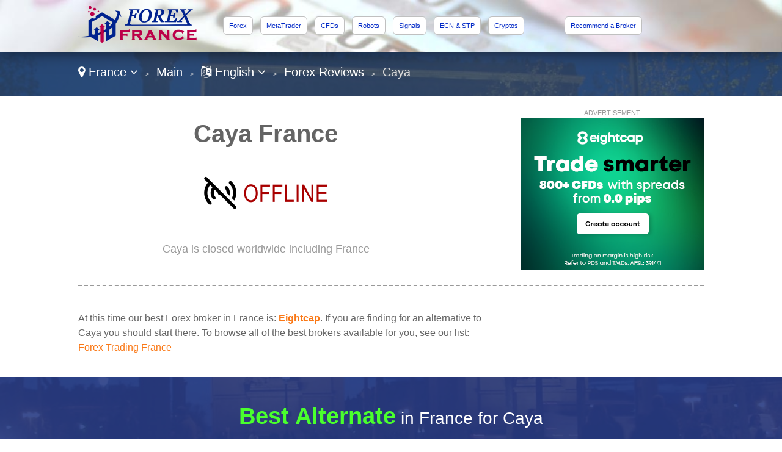

--- FILE ---
content_type: text/html
request_url: https://www.forexfrance.fr/lang-en/review/caya/
body_size: 31329
content:
<!DOCTYPE html>

<html lang="en">
<head>
  <meta http-equiv="Content-Type" content="text/html; charset=UTF-8" />
  <title>Caya France - Trading at Caya for French</title>
  <meta name="description" content="Are you legally allowed with Caya in France? Should you trade with an alternative broker instead? Find a Caya review, exclusive offers, and bonuses for France.">
  <meta name="viewport" content="width=device-width,initial-scale=1,maximum-scale=1">
  
  <script type="application/ld+json">
{
  "@context":"http://schema.org",
  "@type":"Review",
  "author": {
    "@type":"Organization",
    "name":"Agent Dan",
    "sameAs":"https://plus.google.com/+Forexagentreviews"
  },
  "url": "https://www.forexfrance.fr/lang-en/review/caya/",
  "datePublished":"",
  "publisher": {
      "@type":"WebSite",
      "name":"Forex France",
      "sameAs":"https://www.forexfrance.fr"
  },
  "description":"Are you legally allowed with Caya in France? Should you trade with an alternative broker instead? Find a Caya review, exclusive offers, and bonuses for France.",
  "inLanguage":"en",
  "itemReviewed": {
    "@type":"Organization",
    "name": "Caya",
    "sameAs": "www.caya.com",
    "image": "https://e02a11977a5b4238cff2.ucr.io/https://source.rvmp.net/images/forex/screens/cayacom2.jpeg",
    "address": {
      "@type": "PostalAddress",
      "streetAddress": "",
      "addressLocality": "",
      "addressRegion": "",
      "postalCode": "",
      "addressCountry": ""
    },
    "telephone": ""
  },
  "reviewRating": {
     "@type":"Rating",
     "worstRating":0,
     "bestRating":10,
     "ratingValue":0
  }
}
  </script>
  <link href="https://www.forexfrance.fr/favicon.ico" rel="shortcut icon" type="image/x-icon" />
  <link rel="alternate" href="https://www.forexfrance.fr/lang-fr/review/caya/" hreflang="fr-fr">
  <link rel="alternate" href="https://www.forexfrance.fr/lang-en/review/caya/" hreflang="en-fr">
  <link rel="stylesheet" href="/cm/css/font-awesome.min.css">
  <link rel="stylesheet" href="https://e02a11977a5b4238cff2.ucr.io/https://source.rvmp.net/images/go-style.css">
  <link rel="stylesheet" href="/go-style-custom.css">
  <link rel="stylesheet" href="https://e02a11977a5b4238cff2.ucr.io/https://source.rvmp.net/images/go-mobile-style.css">
  <link rel="stylesheet" href="/go-mobile-style-custom.css">
  <style>
	.button-flag:before {
		background:url(https://e02a11977a5b4238cff2.ucr.io/https://source.rvmp.net/images/flags/fr.png) no-repeat left center transparent !important;
	}

  </style>

   <link rel="stylesheet" href="https://e02a11977a5b4238cff2.ucr.io/https://source.rvmp.net/font-awesome-animation.min.css">
   <link rel="stylesheet" href="https://e02a11977a5b4238cff2.ucr.io/https://source.rvmp.net/aos.css">

</head>
<body style="background-image:url(/images/fr-bg.jpg)">
<header style="" data-aos="fade-down">
  <div id="header">
	<div class="xlogocontain" style="">
	<a href="https://www.forexfrance.fr/lang-en/" title="online forex France"><img src="https://www.forexfrance.fr/images/forexfrance.png" alt="logo"></a>
	</div>
	<div class="mobile-button-contain">
	<a id="menubars" class="fa fa-bars" aria-hidden="true" href="javascript:void(0)" onclick="document.getElementById('xbannercontain').style.display='block';document.getElementById('menubars').style.display='none';document.getElementById('menubars1').style.display='block';"></a>
	<a id="menubars1" class="fa fa-bars" aria-hidden="true" href="javascript:void(0)" onclick="document.getElementById('xbannercontain').style.display='none';document.getElementById('menubars').style.display='block';document.getElementById('menubars1').style.display='none';"></a>
	</div>
	<div id="xbannercontain" class="xbannercontain" style="">
		<div class="topmenu-contain">
			<div class="topmenu">
			<a href="https://www.forexfrance.fr/lang-en/review/" title="Forex France">Forex</a>
			</div>
			<div class="topmenu">
			<a href="https://www.forexfrance.fr/lang-en/review/page-1/filter-metatrader/" title="metatrader France">MetaTrader</a>
			</div>
			<div class="topmenu">
			<a href="https://www.forexfrance.fr/lang-en/review/page-1/filter-cfds/" title="CFDs France">CFDs</a>
			</div>
			<div class="topmenu">
			<a href="https://www.forexfrance.fr/lang-en/review/page-1/filter-robots/" title="Robots France">Robots</a>
			</div>
			<div class="topmenu">
			<a href="https://www.forexfrance.fr/lang-en/review/page-1/filter-signals/" title="Signals France">Signals</a>
			</div>
			<div class="topmenu">
			<a href="https://www.forexfrance.fr/lang-en/review/page-1/filter-ecn/" title="ECN & STP France">ECN & STP</a>
			</div>
			<div class="topmenu">
			<a href="https://www.forexfrance.fr/lang-en/review/page-1/filter-crypto/" title="Cryptos France">Cryptos</a>
			</div>
			<div class="chromehack"> </div>
		</div>
			<div class="topmenu redtabb-rec" style="" onclick="window.location = 'https://www.secure-reg.net/btag/20054178272-fx-';">
			<a href="https://www.secure-reg.net/btag/20054178272-fx-" title="recommend a broker uk" class="redtab1">Recommend a Broker</a>
			</div>

	</div>
	<div class="chromehack"> </div>
  </div>
</header>
<div class="wrapper" style="">
	<div id="importantmessage1" class="importantmessage" align="center" style="display:none; min-width:260px;">
		<a href="javascript:void(0)" onclick="document.getElementById('importantmessage1').style.display='none';document.getElementById('fade').style.display='none'" class="fa fa-times-circle-o closei" aria-hidden="true"></a>
		<h3><h4 class="fa fa-language" aria-hidden="true" style="font-size:20px; margin:0">&nbsp; Change Language</h4></h3>
		<div>
<p><a href="https://www.forexfrance.fr/lang-fr/review/caya/" title="forex France Français">Français</a></p><p>English</p>
<a href="javascript:void(0)" onclick="document.getElementById('importantmessage1').style.display='none';document.getElementById('fade').style.display='none'" class="regi">CLOSE</a>
		</div>
	</div>

<div class="header1" style="">
	<div class="navcontain" style=""><a href="https://www.forexagentreviews.com/go/" style="color:white" class="top-countrylink"><span class="fa fa-map-marker" aria-hidden="true"></span> France <span class="fa fa-angle-down" aria-hidden="true"></span></a> &nbsp;<span style="font-size:11px">&gt;</span>&nbsp; 
	<a href="https://www.forexfrance.fr/lang-en/" style="color:white">Main</a> &nbsp;<span style="font-size:11px">&gt;</span>&nbsp; <a href="javascript:void(0)" onclick="document.getElementById('importantmessage1').style.display='block';document.getElementById('fade').style.display='block'" style="color:white" class="top-languagelink"><span class="fa fa-language" aria-hidden="true"></span> English <span class="fa fa-angle-down" aria-hidden="true"></span></a> &nbsp;<span style="font-size:11px">&gt;</span>&nbsp; <a href="https://www.forexfrance.fr/lang-en/review/" style="color:white">Forex Reviews</a> &nbsp;<span style="font-size:11px">&gt;</span>&nbsp; Caya
	</div>
</div>
	<div id="importantmessage2" class="importantmessage" align="center" style="display:none; min-width:260px;">
		<a href="javascript:void(0)" onclick="document.getElementById('importantmessage2').style.display='none';document.getElementById('fade').style.display='none'" class="fa fa-times-circle-o closei" aria-hidden="true"></a>
		<h3><b>Eightcap</b> (Best Alternate)</h3>
		<div>
At this time our best Forex broker in France is: <b>Eightcap</b>
<p>
<a class="button-cta" href="https://join.eightcap.com/visit/?bta=39996&brand=eightcap&afp=" target="_blank" rel="nofollow">Eightcap: Lowest Spreads</a>
</p>
<a href="https://join.eightcap.com/visit/?bta=39996&brand=eightcap&afp=" class="regi" target="_blank" rel="nofollow">Get Started with Caya!</a>
		</div>
	</div>

	<div class="review">
		<div class="review-contain">
		  <div class="review-content">
			<div class="review-head1">
				<div class="screen-grab" style="">
					<div class="addisclaimer">
					ADVERTISEMENT
					</div>
				<a href='https://join.eightcap.com/visit/?bta=39996&brand=eightcap&afp=' rel='nofollow'><img src='https://source.rvmp.net/images/banners/forex/EightCap_250.png' alt='eightcap'></a>
				</div>
				<div class="listing-h1">
				<h1>Caya France</h1>
				</div>
				<div class="listing-button" style="">
					<img src="https://e02a11977a5b4238cff2.ucr.io/https://source.rvmp.net/images/offline-site.png" alt="offline" class="reviewstars">
				</div>
				<div class="listing-rank" style="">Caya is closed worldwide including France
				</div>
			</div>
			
			<div class="review-content2">				
			  <div class="square-ad">

			  </div>
			</div>
			
			<div class="review-content1">
<p />
At this time our best Forex broker in France is: <a href="https://www.forexfrance.fr/lang-en/review/eightcap/" title="Eightcap France"><b>Eightcap</b></a>. If you are finding for an alternative to Caya you should start there. To browse all of the best brokers available for you, see our list: <a href="https://www.forexfrance.fr/lang-en/review/">Forex Trading France</a>
			</div>			
			<div class="chromehack"> </div>
		  </div>
		</div>
	</div>
	<div class="content4 no11" style="">
	  <div class="content4-contain">
		<h2 class="compare4" style="">
		<span class="no1">Best Alternate</span> in France for Caya
		</h2>
		<div class="no1-left" style="" data-aos="zoom-in-right">
			<div class="no1-logo" style="background-color:#b4ffce">
			<a href="https://join.eightcap.com/visit/?bta=39996&brand=eightcap&afp=" rel="nofollow" target="_blank"><img src="https://e02a11977a5b4238cff2.ucr.io/https://source.rvmp.net/images/forex/logo/eightcap3.png" alt="eightcap"></a>
			</div>
		</div>
		<div class="no1-right" style="" data-aos="fade-down">
			<ul class="no1-ul" style=""><li>Regulated and authorized by CySEC (EU) and the FCA (UK)</li>
<li>AI-powered trading tools including an economic calendar and auto-trading tool Capitalise.ai</li>
<li>Choose to trade with TradingView, MetaTrade 4 or 5</li>
<li>Weekly events and webinars allow you to connect with Eightcap's trading professionals</li>

			</ul>
		</div>
		<div class="no1-buttons-contain" data-aos="zoom-in-left">
		 <div class="no1-button-contain" style="">
		  <div class="button-containl">
			<div style="">
			<a class="realbutton" href="https://join.eightcap.com/visit/?bta=39996&brand=eightcap&afp=" rel="nofollow" target="_blank" style="">Create Real Account</a>
			</div>
		  </div>
		 </div>
		 <div class="no1-button-contain1" style="">
		  <div class="button-containr">
			<div style="">
			<a class="boxbutton2" href="https://join.eightcap.com/visit/?bta=39996&nci=5703&afp=" target='_blank' rel='nofollow' style="">Practice for Free</a>
			</div>
		  </div>
		 </div>
		 <div class="chromehack"> </div>
	    </div>
		<div class="no1-bottom" style="" data-aos="fade-up">
			<span class="no1-bottom-link first">
			<a href="https://www.forexfrance.fr/lang-en/review/eightcap/" title="Eightcap France">Eightcap: Read the Review</a>
			</span>
			<div class="respoclear"> </div>
			<span class="no1-bottom-link">
			<a href="https://join.eightcap.com/visit/?bta=39996&brand=eightcap&afp=" rel="nofollow" target="_blank"><b>Lowest Spreads - Eightcap!</b></a>
			</span>
			<div class="respoclear"> </div>
			<span class="no1-bottom-link">
			<a href="https://www.forexfrance.fr/lang-en/review/" title="casino France">Every France Forex Broker</a>
			</span>
			<div class="chromehack"> </div>
		</div>
		<div class="chromehack"> </div>
	  </div>
	</div>
	<div class="content4 no12" style="">
	  <div class="content4-contain">
		<h2 class="compare4" style="">
		<span class="no1">#2 Rated</span> Best France Broker
		</h2>
		<div class="no1-left" style="" data-aos="zoom-in-right">
			<div class="no1-logo" style="background-color:#cff4ff">
			<a href="https://go.fpmarkets.com/visit/?bta=35341&nci=5688&afp=" rel="nofollow" target="_blank"><img src="https://e02a11977a5b4238cff2.ucr.io/https://source.rvmp.net/images/forex/logo/fpmarkets2.png" alt="fpmarkets"></a>
			</div>
		</div>
		<div class="no1-right" style="" data-aos="fade-down">
			<ul class="no1-ul" style=""><li>Trade with up to 500:1 Leverage and 0 Spreads</li>
<li>Regulated and Licensed by CYSEC in the European Union</li>
<li>Over 10,000 Trading Instruments Available on MT4 or WebTrader</li>
<li>Claim a 100% Bonus up to $500 on Your First Deposit</li>

			</ul>
		</div>
		<div class="no1-buttons-contain" data-aos="zoom-in-left">
		 <div class="no1-button-contain" style="">
		  <div class="button-containl">
			<div style="">
			<a class="realbutton" href="https://go.fpmarkets.com/visit/?bta=35341&nci=5688&afp=" rel="nofollow" target="_blank" style="">Create Real Account</a>
			</div>
		  </div>
		 </div>
		 <div class="no1-button-contain1" style="">
		  <div class="button-containr">
			<div style="">
			<a class="boxbutton2" href="https://go.fpmarkets.com/visit/?bta=35341&nci=5403&afp=" target='_blank' rel='nofollow' style="">Practice for Free</a>
			</div>
		  </div>
		 </div>
		 <div class="chromehack"> </div>
	    </div>
		<div class="no1-bottom" style="" data-aos="fade-up">
			<span class="no1-bottom-link first">
			<a href="https://www.forexfrance.fr/lang-en/review/fpmarkets/" title="FP Markets France">FP Markets: Read the Review</a>
			</span>
			<div class="respoclear"> </div>
			<span class="no1-bottom-link">
			<a href="https://go.fpmarkets.com/visit/?bta=35341&nci=5688&afp=" rel="nofollow" target="_blank"><b>500:1 Leverage - FP Markets!</b></a>
			</span>
			<div class="respoclear"> </div>
			<span class="no1-bottom-link">
			<a href="https://www.forexfrance.fr/lang-en/review/" title="casino France">Every France Forex Broker</a>
			</span>
			<div class="chromehack"> </div>
		</div>
		<div class="chromehack"> </div>
	  </div>
	</div>
	<div class="content4 no13" style="">
	  <div class="content4-contain">
		<h2 class="compare4" style="">
		<span class="no1">#3 Rated</span> Best France Broker
		</h2>
		<div class="no1-left" style="" data-aos="zoom-in-right">
			<div class="no1-logo" style="background-color:#FFD3BF">
			<a href="https://go.tradenation.com/visit/?bta=354&brand=tradenation" rel="nofollow" target="_blank"><img src="https://e02a11977a5b4238cff2.ucr.io/https://source.rvmp.net/images/forex/logo/tradenation3.png" alt="tradenation"></a>
			</div>
		</div>
		<div class="no1-right" style="" data-aos="fade-down">
			<ul class="no1-ul" style=""><li>Extremely simple trading platform allows you to get started instantly</li>
<li>Fully regulated by the ASIC, FSCA and SCB</li>
<li>Fixed Spreads are offered even when markets become volitile</li>
<li>24 hour customer support will answer all of your questions</li>

			</ul>
		</div>
		<div class="no1-buttons-contain" data-aos="zoom-in-left">
		 <div class="no1-button-contain" style="">
		  <div class="button-containl">
			<div style="">
			<a class="realbutton" href="https://go.tradenation.com/visit/?bta=354&brand=tradenation" rel="nofollow" target="_blank" style="">Create Real Account</a>
			</div>
		  </div>
		 </div>
		 <div class="no1-button-contain1" style="">
		  <div class="button-containr">
			<div style="">
			<a class="boxbutton2" href="https://go.tradenation.com/visit/?bta=354&nci=5377" target='_blank' rel='nofollow' style="">Practice for Free</a>
			</div>
		  </div>
		 </div>
		 <div class="chromehack"> </div>
	    </div>
		<div class="no1-bottom" style="" data-aos="fade-up">
			<span class="no1-bottom-link first">
			<a href="https://www.forexfrance.fr/lang-en/review/tradenation/" title="Trade Nation France">Trade Nation: Read the Review</a>
			</span>
			<div class="respoclear"> </div>
			<span class="no1-bottom-link">
			<a href="https://go.tradenation.com/visit/?bta=354&brand=tradenation" rel="nofollow" target="_blank"><b>Fixed Spreads - Trade Nation!</b></a>
			</span>
			<div class="respoclear"> </div>
			<span class="no1-bottom-link">
			<a href="https://www.forexfrance.fr/lang-en/review/" title="casino France">Every France Forex Broker</a>
			</span>
			<div class="chromehack"> </div>
		</div>
		<div class="chromehack"> </div>
	  </div>
	</div>
	<div class="contentorange" style="">
	  <div class="content5-contain">
	    <h1>Promos for Forex in France</h1>
		<div class="legal-desc">
		<p>
		<div class='arti-img'>
		<a href='https://www.forexagentreviews.com/go/promos/en/hfmmonthlytradersawa/' target='_blank' title='HFM Monthly Traders Award...'><img src='https://cdn.stockbets.net/images/promos/hotforex-monthly-traders-awards.jpg' alt='hfmmonthlytradersawa'></a>
		</div>
		<div class='arti-txt'>
		<a href='https://www.forexagentreviews.com/go/promos/en/hfmmonthlytradersawa/' target='_blank' class='promolisttitle'>HFM Monthly Traders Awards Gives Singaporeans A Chance To Win $1,000 Cash And Prestigious Hall Of Fame Status</a>
		<br />HFM Monthly Traders Awards offers competitive traders a chance to win $1,000 cash and a Crystal Obelisk trophy. Traders in Singapore can register their Premium accounts and compete for monthly rewards. Winners receive withdrawable cash prizes and prestigious recognition. <a href='https://www.forexagentreviews.com/go/promos/en/hfmmonthlytradersawa/' target='_blank'>[Read Post]</a>
		</div>
		<div class='chromehack'> </div>
		</p>
		<p>
		<div class='arti-img'>
		<a href='https://www.forexagentreviews.com/go/promos/en/tradenationofferslow/' target='_blank' title='TradeNation Offers French...'><img src='https://cdn.stockbets.net/images/promos/low-trading-costs-at-tradenation.jpg' alt='tradenationofferslow'></a>
		</div>
		<div class='arti-txt'>
		<a href='https://www.forexagentreviews.com/go/promos/en/tradenationofferslow/' target='_blank' class='promolisttitle'>TradeNation Offers French Low Trading Costs With Fixed Spreads At 0.6 Pips With No Withdrawal Fees</a>
		<br />TradeNation provides low-cost trading with competitive fixed spreads starting from 0.6 pips on major currency pairs and zero commission charges. Traders in France can trade with fixed costs, zero commissions, and no hidden charges. The platform offers cost certainty even during volatile market conditions. <a href='https://www.forexagentreviews.com/go/promos/en/tradenationofferslow/' target='_blank'>[Read Post]</a>
		</div>
		<div class='chromehack'> </div>
		</p>
		<p>
		<div class='arti-img'>
		<a href='https://www.forexagentreviews.com/go/promos/en/getregulartradingins/' target='_blank' title='Get Regular Trading Inspi...'><img src='https://cdn.stockbets.net/images/promos/get-regular-trading-inspiration-from-eightcap.jpg' alt='getregulartradingins'></a>
		</div>
		<div class='arti-txt'>
		<a href='https://www.forexagentreviews.com/go/promos/en/getregulartradingins/' target='_blank' class='promolisttitle'>Get Regular Trading Inspiration From Eightcap To Help French With Market Commentary And Trade Opportunities</a>
		<br />Eightcap provides regular trading inspiration through market analysis, educational content, and expert insights. Traders in France can obtain strategy guides and market analysis to improve their trading performance. The platform delivers consistent content for all skill levels. <a href='https://www.forexagentreviews.com/go/promos/en/getregulartradingins/' target='_blank'>[Read Post]</a>
		</div>
		<div class='chromehack'> </div>
		</p>
		<p>
		<div class='arti-img'>
		<a href='https://www.forexagentreviews.com/go/promos/en/exclusivedepositprom/' target='_blank' title='Exclusive Deposit Promoti...'><img src='https://cdn.stockbets.net/images/promos/bonus-on-each-deposit.jpg' alt='exclusivedepositprom'></a>
		</div>
		<div class='arti-txt'>
		<a href='https://www.forexagentreviews.com/go/promos/en/exclusivedepositprom/' target='_blank' class='promolisttitle'>Exclusive Deposit Promotion Gives Costa Ricans A 50% Bonus On Every Deposit With Guaranteed Extra Playing Funds</a>
		<br />The 50% deposit bonus promotion rewards players with additional credit on every deposit. Participants in Costa Rica can unlock more balance, benefit from deposit multipliers, and enhance their playtime. This promotion provides excellent value on each qualifying transaction. <a href='https://www.forexagentreviews.com/go/promos/en/exclusivedepositprom/' target='_blank'>[Read Post]</a>
		</div>
		<div class='chromehack'> </div>
		</p>
		<p>
		<div class='arti-img'>
		<a href='https://www.forexagentreviews.com/go/promos/en/returnonfreemarginpr/' target='_blank' title='Return On Free Margin Pro...'><img src='https://cdn.stockbets.net/images/promos/return-on-margin.jpg' alt='returnonfreemarginpr'></a>
		</div>
		<div class='arti-txt'>
		<a href='https://www.forexagentreviews.com/go/promos/en/returnonfreemarginpr/' target='_blank' class='promolisttitle'>Return On Free Margin Promotion Gives Singaporeans Daily Earnings With Daily Profit Opportunities</a>
		<br />The return on free margin promotion provides consistent daily earnings for traders. Participants in Singapore can achieve steady returns, withdraw daily earnings, and boost their financial portfolio. This offer is designed for stability and long-term profit. <a href='https://www.forexagentreviews.com/go/promos/en/returnonfreemarginpr/' target='_blank'>[Read Post]</a>
		</div>
		<div class='chromehack'> </div>
		</p>
		<p>
		<div class='arti-img'>
		<a href='https://www.forexagentreviews.com/go/promos/en/xmtradingcompetition/' target='_blank' title='XM Trading Competitions f...'><img src='https://cdn.stockbets.net/images/promos/xmcomps.jpg' alt='xmtradingcompetition'></a>
		</div>
		<div class='arti-txt'>
		<a href='https://www.forexagentreviews.com/go/promos/en/xmtradingcompetition/' target='_blank' class='promolisttitle'>XM Trading Competitions for France:  Where Virtual Skills Earn Actual Cash Prizes </a>
		<br />XM offers French  trading tournaments each month with $100,000+ prize pools . Traders compete using virtual funds in free Demo competitions or paid premium tiers. Over 100 competitions have awarded $1,500,000+ to 2,500+ winners, combining risk-free trading with real monetary rewards. <a href='https://www.forexagentreviews.com/go/promos/en/xmtradingcompetition/' target='_blank'>[Read Post]</a>
		</div>
		<div class='chromehack'> </div>
		</p>
		</div>
		<div class="chromehack" style=""> </div>
	  </div>
	</div>
	<div class="content5" style="">
	  <div class="content5-contain">
		<div class="content5-left" data-aos="zoom-in-right">
			<h2>Can I Trade Forex in France Legally</h2>
			<div class="legal-desc">
			<span style="color:blue"><b>Yes!</b> It is completely safe and 100% legal to for any France to trade Forex.</span> Each France Forex trading company listed in our top 5 is regulated by an authority such as the Cyprus Securities and Exchange Commission (CySEC) and is respectful of the law. We do not post links to any Forex broker that is illegal in France.
			<p />For more information read: <a href="https://www.forexfrance.fr/lang-en/article/legal-info/">Is online Forex trading legal in France?</a>
			</div>
		</div>
		<div class="content5-right" data-aos="zoom-in-left">
		<a href="https://www.forexfrance.fr/lang-en/article/legal-info/"><img src="/images/legal-info.png" alt="Is Forex Trading Legal in France? Read About It France"></a>
		</div>
		<div class="chromehack" style=""> </div>
	  </div>
	</div>
	<div class="content2" style="">
	  <div class="content2-contain">
		<div class="compare2" style="" data-aos="fade-up">
			<div class="graybuttons" style="">
			<a href="https://www.forexfrance.fr/lang-en/review/plus500/" title="Plus 500 France review"><img src="https://e02a11977a5b4238cff2.ucr.io/https://source.rvmp.net/images/buttons/forex/plus500.png" alt="Plus 500 France" height="30" class="grayscale"></a>
			</div>
			<div class="graybuttons" style="">
			<a href="https://www.forexfrance.fr/lang-en/review/xm/" title="XM France review"><img src="https://e02a11977a5b4238cff2.ucr.io/https://source.rvmp.net/images/buttons/forex/xm.png" alt="XM France" height="30" class="grayscale"></a>
			</div>
			<div class="graybuttons" style="">
			<a href="https://www.forexfrance.fr/lang-en/review/fbs/" title="FBS France review"><img src="https://e02a11977a5b4238cff2.ucr.io/https://source.rvmp.net/images/buttons/forex/fbs.png" alt="FBS France" height="30" class="grayscale"></a>
			</div>
			<div class="graybuttons" style="">
			<a href="https://www.forexfrance.fr/lang-en/review/instaforex/" title="InstaForex France review"><img src="https://e02a11977a5b4238cff2.ucr.io/https://source.rvmp.net/images/buttons/forex/instaforex.png" alt="InstaForex France" height="30" class="grayscale"></a>
			</div>
			<div class="graybuttons" style="">
			<a href="https://www.forexfrance.fr/lang-en/review/xtrade/" title="XTrade France review"><img src="https://e02a11977a5b4238cff2.ucr.io/https://source.rvmp.net/images/buttons/forex/xtrade.png" alt="XTrade France" height="30" class="grayscale"></a>
			</div>
			<div class="graybuttons" style="">
			<a href="https://www.forexfrance.fr/lang-en/review/ufx/" title="UFX France review"><img src="https://e02a11977a5b4238cff2.ucr.io/https://source.rvmp.net/images/buttons/forex/ufx.png" alt="UFX France" height="30" class="grayscale"></a>
			</div>
			<div class="graybuttons" style="">
			<a href="https://www.forexfrance.fr/lang-en/review/hotforex/" title="HotForex France review"><img src="https://e02a11977a5b4238cff2.ucr.io/https://source.rvmp.net/images/buttons/forex/hotforex.png" alt="HotForex France" height="30" class="grayscale"></a>
			</div>
			<div class="graybuttons" style="">
			<a href="https://www.forexfrance.fr/lang-en/review/etoro/" title="eToro France review"><img src="https://e02a11977a5b4238cff2.ucr.io/https://source.rvmp.net/images/buttons/forex/etoro.png" alt="eToro France" height="30" class="grayscale"></a>
			</div>
			<div class="graybuttons" style="">
			<a href="https://www.forexfrance.fr/lang-en/review/iqoption/" title="IQ Option France review"><img src="https://e02a11977a5b4238cff2.ucr.io/https://source.rvmp.net/images/buttons/forex/iqoption.png" alt="IQ Option France" height="30" class="grayscale"></a>
			</div>
			<div class="graybuttons" style="">
			<a href="https://www.forexfrance.fr/lang-en/review/etx/" title="ETX France review"><img src="https://e02a11977a5b4238cff2.ucr.io/https://source.rvmp.net/images/buttons/forex/etx.png" alt="ETX France" height="30" class="grayscale"></a>
			</div>
			<div class="graybuttons" style="">
			<a href="https://www.forexfrance.fr/lang-en/review/option24/" title="24 Option France review"><img src="https://e02a11977a5b4238cff2.ucr.io/https://source.rvmp.net/images/buttons/forex/option24.png" alt="24 Option France" height="30" class="grayscale"></a>
			</div>
			<div class="graybuttons" style="">
			<a href="https://www.forexfrance.fr/lang-en/review/fxtm/" title="FXTM France review"><img src="https://e02a11977a5b4238cff2.ucr.io/https://source.rvmp.net/images/buttons/forex/fxtm.png" alt="FXTM France" height="30" class="grayscale"></a>
			</div>
			<div class="chromehack" style=""> </div>
		</div>
		<div class="closetitle" style="">
		<a href="https://www.forexfrance.fr/lang-en/review/">List of all France Forex Broker Reviews</a>
		</div>
	  </div>
	</div>
	<div class="wrapper1" style="">
	  <div class="">
		<div class="bottom-banners" style="">
			<div class="addisclaimer" style="float:none; width:auto">
			ADVERTISEMENT
			</div>
			<a href='https://join.eightcap.com/visit/?bta=39996&brand=eightcap&afp=' rel='nofollow'><img src='https://source.rvmp.net/images/banners/forex/EightCap_250.png' alt='eightcap'></a>
		</div>
		
		<div class="bottom-banners" style="">
			<div class="addisclaimer" style="float:none; width:auto">
			ADVERTISEMENT
			</div>
			<a href='http://go.fpmarkets.com/visit/?bta=35341&nci=5467&afp=' rel='nofollow' target='_blank'><img src='https://source.rvmp.net/images/banners/forex/FPM_Gold_V04.jpg' alt='fpmarkets'></a>
		</div>
		
		<div class="chromehack" style=""> </div>
	  </div>
	</div>
<div id="fade" class="black_overlay"></div>
	<footer style="">
		<div class="xlanguageversion"><a href="https://www.forexfrance.fr/lang-fr/review/caya/" title="forex France Français">Français</a> &nbsp; &nbsp; <b>English</b>
		</div>
		<div class="copyright" style="">
			<div class="copyrightr">
		<div class="xcountryversion">
			<div class="xcv-flag">
			<img src="https://e02a11977a5b4238cff2.ucr.io/https://source.rvmp.net/images/flags/fr.png" alt="fr flag">
			</div>
			<div class="xcv-text">
			France
			</div>
			<div class="xcv-change">
			<a href="https://www.forexagentreviews.com/go/">Change Country</a>
			</div>
		</div>
			</div>
			<div class="copyrightl">
			<a href="https://www.forexfrance.fr/lang-en/" title="forex reviews"><img src="https://www.forexfrance.fr/cm/images/forex-agent-reviews.png" height="50" alt="forex reviews"></a>
			</div>
			<div class="copyrightc">
			<a href="https://www.forexfrance.fr/about/en/">About Us</a>
			&nbsp;
			<a href="https://www.forexfrance.fr/contact/en/">Contact Us</a>
			&nbsp;
			<a href="https://www.forexfrance.fr/privacy/en/">Privacy</a>
			&nbsp;
			<a href="https://www.forexfrance.fr/lang-en/article/legal-info/">Legal</a>
			&nbsp;
			<a href="/sitemaps/sitemap-france.xml">Sitemap</a>
			<p />
			©2025 ForexFrance.fr All Rights Reserved
			</div>
			<div class="chromehack"> </div>
			<p />
			Disclaimer: Reproduction in whole or in part in every form or medium without express written permission of is prohibited. This website is a promotional feature and the site has been paid for to provide the following positive review about these trading platforms - these reviews are not provided by an independent consumer. This reviews website is supported by payment from operators who are ranked on the site and the payment impacts the ranking of the sites listed. General Risk Warning: The financial services reviewed here carry a high level of risk and can result in the loss of all your funds. <a href="https://network.revampscripts.com/ForexFrance.fr/">ForexFrance.fr Verified at Revamp Scripts</a><p />
<div style='border:1px solid silver; padding:8px; font-style:none; margin:5px'>
General Risk Warning: The financial services reviewed here carry a high level of risk and can result in the loss of all your funds.
</div>
		</div>
	</footer>
</div><!-- Default Statcounter code for Forexfrance.fr
https://www.forexfrance.fr -->
<script type="text/javascript">
var sc_project=12348349; 
var sc_invisible=1; 
var sc_security="dcc2d391"; 
var sc_https=1; 
</script>
<script type="text/javascript"
src="https://www.statcounter.com/counter/counter.js"
async></script>
<noscript><div class="statcounter"><a title="Web Analytics
Made Easy - StatCounter" href="https://statcounter.com/"
target="_blank"><img class="statcounter"
src="https://c.statcounter.com/12348349/0/dcc2d391/1/"
alt="Web Analytics Made Easy -
StatCounter"></a></div></noscript>
<!-- End of Statcounter Code -->

<!-- Global site tag (gtag.js) - Google Analytics -->
<script async src="https://www.googletagmanager.com/gtag/js?id=UA-42563583-2"></script>
<script>
  window.dataLayer = window.dataLayer || [];
  function gtag(){dataLayer.push(arguments);}
  gtag('js', new Date());

  gtag('config', 'UA-42563583-2');
</script>

<script src="https://e02a11977a5b4238cff2.ucr.io/https://source.rvmp.net/aos.js"></script>
<script>
    AOS.init();
</script>
	
</body>
</html>

--- FILE ---
content_type: text/css
request_url: https://www.forexfrance.fr/go-style-custom.css
body_size: 3925
content:
	header {
		width:100%;
		background-color: #b1b0bf;
                background-image: url(https://www.forexfrance.fr/images/fxfrance-header.jpg);
		height:85px;
		position:fixed;
		z-index:1001;
		box-shadow: 0px 0px 25px 0px rgba(0, 0, 0, 0.65);
background-size:cover;
	}
	footer {
		width:100%;
		margin:0 auto;
		padding-top:10px;
		clear:both;
		background-color: #FCFCE6;
	}
	a {
		color:#FA7816;
		text-decoration:none;
	}
	.wrapper {
		font-family: helvetica;
	}
	#menubars:link, #menubars:visited {
		color:blue;
	}
	#menubars:hover, #menubars:active {
		color:#777777;
	}
	.topmenu {
		font-size: 11px;
		padding: 8px 9px;
		background-color: white;
		margin:5px 0 10px 12px;
		border-radius: 6px;
		border: 1px solid silver;
	}
	.topmenu a {
		color: #0028C6;
	}
	.header1 {
		margin:0 auto;
		background-color:rgba(44, 76, 117, 0.8);
		height:72px;
		width:100%;
		box-shadow: 0px 0px 9px 0px rgba(0, 0, 0, 0.35);
	}
	.content2 {
		width:100%;
		margin:0 auto;
		background-color: #121212;
		box-shadow: 0px 0px 9px 0px rgba(0, 0, 0, 0.35);
		background-image:url(https://www.forexagentreviews.com/images/fxagent-bg.gif);
	}
	.content2 a {
		color:#DDDDDD;
	}

	.xlogocontain {
		float:left;
		width:22%;
		text-align:left !important;
	}
	.xbannercontain {
		float:right;
		width:78%;
		text-align:right;
		padding-top:12px;
	}
	.topmenu-contain {
		width:70%;
		float:left;
		overflow: hidden;
		height: 50px;
	}
	.topmenu-contain {
		width:70%;
		float:left;
		overflow: hidden;
		height: 50px;
	}
	
	.list-checks {
		width:25%;
		float:left;
		text-align:center;
	}
	.list-checks b.fa {
		font-size: 32px !important;
		text-align: center !important;
		padding:0 !important;
		float:none !important;
	}
	
	#light2 {
		display: block;
		margin: 0 auto;
		border: 0;
		overflow: auto;
		font-family: arial;
		font-size: 14px;
		max-width: 100%;
		top: auto;
		right: auto;
		position: fixed;
		bottom: 0;
		width: 100%;
		background-color: #CCCCCC;
		z-index: 1050;
		-webkit-box-shadow: #EEEEEE 0px 0px 10px 0px;
		-moz-box-shadow: #EEEEEE 0px 0px 10px 0px;
		box-shadow: #EEEEEE 0px 0px 10px 0px;
	}
	.light_inner {
		max-width:1024px;
	}
	.iunderstand {
		float:right;
		width:15%;
		padding:10px 4px;
		font-size:12px;
		padding-left:20px;
		font-weight:normal;
		background-position:left;
		background-repeat:no-repeat;
		background-color:#CCCCCC;
		height:16px;
	}
	.disclaimerfixed {
		float:left;
		width:80%;
		padding:5px 4px;
		font-size:12px;
		text-align:left;
		color:#444444;
	}
	.iunderstand .fa {
		font-size:11px !important;
	}
	#importantmessage2 {
		width:100%;
		margin:0 auto;
	}
	
	.contentorange {
		background-color: #D7D7D7;
		background: -webkit-gradient(linear, left top, left bottom, from(#D7D7D7), to(#dbe6f5));
		background: -moz-linear-gradient(top, #D7D7D7, #dbe6f5);
		background: linear-gradient(to bottom, #D7D7D7, #dbe6f5);
	}
	.contentpurple h2, .contentpink h2, .contentblue h2, .contentgreen h2, .contentorange h2 {
		color:black;
	}
	.content5 {
		background: -webkit-gradient(linear, left top, left bottom, from(#DDDDDD), to(#4382C8));
		background: -moz-linear-gradient(top, #DDDDDD, #4382C8);
		background: linear-gradient(to bottom, #DDDDDD, #4382C8);
	}
	.contentgreen {
		background-color: #4382C8;
		background: -webkit-gradient(linear, left top, left bottom, from(#4382C8), to(#D7D7D7));
		background: -moz-linear-gradient(top, #4382C8, #D7D7D7);
		background: linear-gradient(to bottom, #4382C8, #D7D7D7);
	}
	.othercountries {
		text-align:center;
	}
	.arti-img {
		float:left;
		width:25%;
	}
	.arti-img img {
		max-width:90%;
		text-align:center;
	}
	.arti-txt {
		float:right;
		width:75%;
	}
	.promolisttitle:link, .promolisttitle:visited {
		font-size:28px;
		color:navy;
	}

--- FILE ---
content_type: text/css
request_url: https://www.forexfrance.fr/go-mobile-style-custom.css
body_size: 539
content:
	@media (max-width:767px) {
		body {
			background-attachment:fixed;
			background-size:auto 100%;
			overflow-x:hidden;
		}
		.rep {
			display:block;
		}
		.content1 {
			padding-top:194px;
		}
		.compare {
			padding-top:55px;
		}
		.list-checks {
			width:33.3%;
			padding-top:10px;
		}
		.disclaimerfixed, .iunderstand {
			width:auto;
			float:none;
			padding:5px 0;
			font-size:11px;
		}
		.topmenu {
			width:auto;
			float:none;
		}
		.arti-img, .arti-txt {
			float:none;
			width:auto;
		}
	}